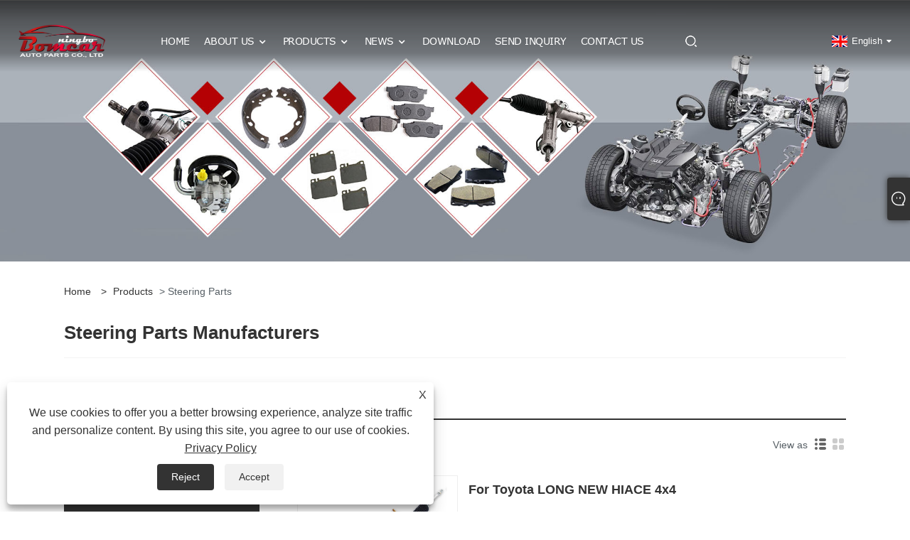

--- FILE ---
content_type: text/html; charset=utf-8
request_url: https://www.bomcargroup.com/steering-parts/p5
body_size: 6795
content:

<!DOCTYPE html>
<html xmlns="https://www.w3.org/1999/xhtml"  lang="en">
<head>
    <meta http-equiv="Content-Type" content="text/html; charset=utf-8">
    <meta name="viewport" content="width=device-width, initial-scale=1, minimum-scale=1, maximum-scale=1">
    
<title>China Steering Parts Manufacturers and Suppliers - Bomcar Auto - Page 5</title>
<meta name="keywords" content="Steering Parts, Manufacturers, Suppliers, Wholesale, Factory, In Stock, Free Sample, Made in China, Cheap, Discount, Price List, Newest, Quality, China" />
<meta name="description" content="You can buy Steering Parts from our factory, our products are all made in China. Bomcar Auto as one of the Steering Parts manufacturers and suppliers in China, our products sell well at home and abroad at cheap prices. We also provide you price list and free sample. Our products in stock can be customized. Welcome to wholesale newest, discount and high quality products from our factory. - Page 5" />
<link rel="shortcut icon" href="/upload/6714/20220514175526774788.ico" type="image/x-icon" />
<!-- Global site tag (gtag.js) - Google Analytics -->
<script async src="https://www.googletagmanager.com/gtag/js?id=G-CTCWT0QZXE"></script>
<script>
  window.dataLayer = window.dataLayer || [];
  function gtag(){dataLayer.push(arguments);}
  gtag('js', new Date());

  gtag('config', 'G-CTCWT0QZXE');
</script>
<!-- Google tag (gtag.js) -->
<script async src="https://www.googletagmanager.com/gtag/js?id=AW-11111356895"></script>
<script>
  window.dataLayer = window.dataLayer || [];
  function gtag(){dataLayer.push(arguments);}
  gtag('js', new Date());

  gtag('config', 'AW-11111356895');
</script>
<script>
    window.addEventListener('load', function () {
        if(window.location.href.includes("https://www.bomcargroup.com/thank.html")){
            gtag('event', 'conversion', {'send_to': 'AW-11111356895/8nSQCOOW9pMYEN-zp7Ip'});
        }
    })
</script>
<script>
    window.addEventListener('load', function () {
        if(window.location.href.includes("https://www.bomcargroup.com/")){
            gtag('event', 'conversion', {'send_to': 'AW-11111356895/aUPICKqTvpIYEN-zp7Ip'});
        }
    })
</script>
<link rel="dns-prefetch" href="https://style.trade-cloud.com.cn" />
<link rel="dns-prefetch" href="https://i.trade-cloud.com.cn" />
    <meta property="og:type" content="product" />
    <meta property="og:title" content="Steering Parts" />
    <meta property="og:description" content="You can buy Steering Parts from our factory, our products are all made in China. Bomcar Auto as one of the Steering Parts manufacturers and suppliers in China, our products sell well at home and abroad at cheap prices. We also provide you price list and free sample. Our products in stock can be customized. Welcome to wholesale newest, discount and high quality products from our factory. - Page 5" />
    <meta property="og:url" content="https://www.bomcargroup.com/steering-parts/p5" />
    <meta property="og:site_name" content="Ningbo Bomcar Auto Parts Co., Ltd." />
    <meta property="og:image" content="https://www.bomcargroup.com/upload/6714/for-toyota-long-new-hiace-4x4_341337.jpg" />
    
    <link href="https://www.bomcargroup.com/steering-parts/p5" rel="canonical" />
    <script type="application/ld+json">[
  {
    "@context": "https://schema.org/",
    "@type": "BreadcrumbList",
    "ItemListElement": [
      {
        "@type": "ListItem",
        "Name": "Home",
        "Position": 1,
        "Item": "https://www.bomcargroup.com/"
      },
      {
        "@type": "ListItem",
        "Name": "Products",
        "Position": 2,
        "Item": "https://www.bomcargroup.com/products.html"
      },
      {
        "@type": "ListItem",
        "Name": "Steering Parts",
        "Position": 3,
        "Item": "https://www.bomcargroup.com/steering-parts"
      }
    ]
  },
  {
    "@context": "https://schema.org/",
    "@type": "Product",
    "@id": "https://www.bomcargroup.com/for-toyota-long-new-hiace-4x4.html",
    "Name": "For Toyota LONG NEW HIACE 4x4",
    "Image": "https://www.bomcargroup.com/upload/6714/for-toyota-long-new-hiace-4x4_341337.jpg",
    "Offers": {
      "@type": "AggregateOffer",
      "OfferCount": 1,
      "PriceCurrency": "USD",
      "LowPrice": 0.0,
      "HighPrice": 0.0,
      "Price": 0.0
    }
  },
  {
    "@context": "https://schema.org/",
    "@type": "Product",
    "@id": "https://www.bomcargroup.com/oem-44200-35060.html",
    "Name": "OEM 44200-35060",
    "Image": "https://www.bomcargroup.com/upload/6714/oem-44200-35060_999252.png",
    "Offers": {
      "@type": "AggregateOffer",
      "OfferCount": 1,
      "PriceCurrency": "USD",
      "LowPrice": 0.0,
      "HighPrice": 0.0,
      "Price": 0.0
    }
  },
  {
    "@context": "https://schema.org/",
    "@type": "Product",
    "@id": "https://www.bomcargroup.com/oem-44250-0k040.html",
    "Name": "OEM 44250-0K040",
    "Image": "https://www.bomcargroup.com/upload/6714/oem-44250-0k040_835554.jpg",
    "Offers": {
      "@type": "AggregateOffer",
      "OfferCount": 1,
      "PriceCurrency": "USD",
      "LowPrice": 0.0,
      "HighPrice": 0.0,
      "Price": 0.0
    }
  },
  {
    "@context": "https://schema.org/",
    "@type": "Product",
    "@id": "https://www.bomcargroup.com/oem-44250-0k650.html",
    "Name": "OEM 44250-0K650",
    "Image": "https://www.bomcargroup.com/upload/6714/oem-44250-0k650_318937.jpg",
    "Offers": {
      "@type": "AggregateOffer",
      "OfferCount": 1,
      "PriceCurrency": "USD",
      "LowPrice": 0.0,
      "HighPrice": 0.0,
      "Price": 0.0
    }
  },
  {
    "@context": "https://schema.org/",
    "@type": "Product",
    "@id": "https://www.bomcargroup.com/oem-44250-06270.html",
    "Name": "OEM 44250-06270",
    "Image": "https://www.bomcargroup.com/upload/6714/oem-44250-06270_934888.jpg",
    "Offers": {
      "@type": "AggregateOffer",
      "OfferCount": 1,
      "PriceCurrency": "USD",
      "LowPrice": 0.0,
      "HighPrice": 0.0,
      "Price": 0.0
    }
  },
  {
    "@context": "https://schema.org/",
    "@type": "Product",
    "@id": "https://www.bomcargroup.com/for-toyota-corolla-ae90.html",
    "Name": "For Toyota Corolla AE90",
    "Image": "https://www.bomcargroup.com/upload/6714/for-toyota-corolla-ae90_686434.jpg",
    "Offers": {
      "@type": "AggregateOffer",
      "OfferCount": 1,
      "PriceCurrency": "USD",
      "LowPrice": 0.0,
      "HighPrice": 0.0,
      "Price": 0.0
    }
  }
]</script>
    <link rel="alternate" hreflang="en"  href="https://www.bomcargroup.com/steering-parts/p5"/>
<link rel="alternate" hreflang="x-default"  href="https://www.bomcargroup.com/steering-parts/p5"/>

    
<link rel="stylesheet" id="css" type="text/css" href="https://style.trade-cloud.com.cn/Template/207/default/css/style.css">
<link rel="stylesheet" type="text/css" href="https://style.trade-cloud.com.cn/Template/207/fonts/iconfont.css">
<link rel="stylesheet" type="text/css" href="https://style.trade-cloud.com.cn/Template/207/default/css/font-awesome.min.css">
    
<link rel="stylesheet" type="text/css" href="https://style.trade-cloud.com.cn/Template/207/default/css/im.css">
<link rel="stylesheet" type="text/css" href="https://style.trade-cloud.com.cn/Template/207/css/links.css">
<link rel="stylesheet" type="text/css" href="https://style.trade-cloud.com.cn/Template/207/css/mobile.css">
<link rel="stylesheet" type="text/css" href="https://style.trade-cloud.com.cn/Template/207/css/language.css">

    <link type="text/css" rel="stylesheet" href="https://style.trade-cloud.com.cn/Template/207/default/css/product.css" />
    <link rel="stylesheet" type="text/css" href="https://style.trade-cloud.com.cn/Template/207/default/css/product_mobile.css">
    <link rel="stylesheet" type="text/css" href="/css/poorder.css">
    <script src="https://style.trade-cloud.com.cn/Template/207/js/jquery.min.js"></script>
    <!--    <script type="text/javascript" src="https://style.trade-cloud.com.cn/Template/207/js/jquery-1.9.1.min.js"></script>-->
    <script type="text/javascript" src="https://style.trade-cloud.com.cn/Template/207/js/owl.carousel.js"></script>
    <script type="text/javascript" src="/js/book.js?v=0.04"></script>
    <link type="text/css" rel="stylesheet" href="/css/inside.css" />
</head>
<body>
    <div class="container">
        
<header class="web_head index_web_head">
    <div class="header_layout">
        <figure class="logo">
            <a href="/" title="Ningbo Bomcar Auto Parts Co., Ltd.">
                <img src="/upload/6714/20220526110322678452.png" alt="Ningbo Bomcar Auto Parts Co., Ltd."></a>
        </figure>
        <nav class="nav_wrap">
            <ul class="head_nav">
                <li><a href="/" title="Home"><em>Home</em></a></li><li><a href="/about.html" title="About Us"><em>About Us</em></a><ul><li><a title="Our History" href="/about.html"><em>Our History</em></a></li><li><a title="Our Factory" href="/about-328404.html"><em>Our Factory</em></a></li><li><a title="Product Application" href="/about-328405.html"><em>Product Application</em></a></li><li><a title="Our Certificate" href="/about-328406.html"><em>Our Certificate</em></a></li><li><a title="Production Equipment" href="/about-328407.html"><em>Production Equipment</em></a></li><li><a title="Production Market" href="/about-328408.html"><em>Production Market</em></a></li><li><a title="Our Service" href="/about-328409.html"><em>Our Service</em></a></li><li><a title="Our Exhibition" href="/about-328410.html"><em>Our Exhibition</em></a></li></ul></li><li><a href="/products.html" title="Products"><em>Products</em></a><ul><li><a title="Brake Parts" href="/brake-parts"><em>Brake Parts</em></a><ul><li><a title="Brake Pad" href="/brake-pad"><em>Brake Pad</em></a></li><li><a title="Brake Shoe" href="/brake-shoe"><em>Brake Shoe</em></a></li></ul></li><li><a title="Steering Parts" href="/steering-parts"><em>Steering Parts</em></a><ul><li><a title="Steering Rack" href="/steering-rack"><em>Steering Rack</em></a></li><li><a title="Steering Pump" href="/steering-pump"><em>Steering Pump</em></a></li></ul></li></ul></li><li><a href="/news.html" title="News"><em>News</em></a><ul><li><a title="Corporate News" href="/news-78450.html"><em>Corporate News</em></a></li><li><a title="Industry News" href="/news-78451.html"><em>Industry News</em></a></li><li><a title="FAQ" href="/news-78452.html"><em>FAQ</em></a></li></ul></li><li><a href="/download.html" title="Download"><em>Download</em></a></li><li><a href="/message.html" title="Send Inquiry"><em>Send Inquiry</em></a></li><li><a href="/contact.html" title="Contact Us"><em>Contact Us</em></a></li>
            </ul>
            <b id="btn-search" class="btn--search"></b>
        </nav>
        <!--change-language-->
        <div class="change-language ensemble">
            <div class="change-language-title medium-title">
                <div class="language-flag language-flag-en"><a title="English" href="javascript:;"><b class="country-flag"></b><span>English</span> </a></div>
            </div>
            <div class="change-language-cont sub-content"></div>
        </div>
        <ul class="prisna-wp-translate-seo" id="prisna-translator-seo">
            <li class="language-flag language-flag-en"><a title="English" href="https://www.bomcargroup.com"><b class="country-flag"></b><span>English</span></a></li><li class="language-flag language-flag-es"><a title="Español" href="//es.bomcargroup.com"><b class="country-flag"></b><span>Español</span></a></li>
        </ul>
        <!--change-language-->
    </div>
</header>


        <div class="banner page-banner" id="body">
            <div class="page-bannertxt">
                
            </div>
            <a class="item"><img src="/upload/6714/20220606132258988483.jpg" alt="Products" /></a>
        </div>
        <div class="block">
            <div class="layout">
                <div class="layout-mobile">
                    <div class="position">
                        <span><a class="home" href="/"> <i class="icon-home" >Home</i></a></span>
                        <span>></span>
                        <a href="/products.html">Products</a> > Steering Parts 
                    </div>


                    <div class="catgiaydeil">
                        <div class="cainer">
                            <h1>Steering Parts Manufacturers</h1>
                            <div class="product-in">
                                
                            </div>

                        </div>
                    </div>

                    
                    <div class="product-main">
                        <div class="product-left">
                            <form class="left-search" action="/products.html" method="get">
                                <input class="search-t" name="search" placeholder="Search">
                                <input class="search-b" type="submit" value="">
                            </form>
                            <div class="product-nav">
                                <div class="lefttitle">Products</div>
                                <ul>
                                    <li><a href="/brake-parts">Brake Parts</a><span></span><ul><li><a href="/brake-pad">Brake Pad</a></li><li><a href="/brake-shoe">Brake Shoe</a></li></ul></li><li><a href="/steering-parts">Steering Parts</a><span></span><ul><li><a href="/steering-rack">Steering Rack</a></li><li><a href="/steering-pump">Steering Pump</a></li></ul></li>
                                </ul>
                            </div>
                            
<div class="product-list">
    <div class="lefttitle">New Products</div>
    <ul>
        <li><a href="/brake-shoe-oem-04495-14040.html" title="Brake Shoe OEM 04495-14040"><img src="/upload/6714/brake-shoe-oem-04495-14040_844235.jpg" alt="Brake Shoe OEM 04495-14040" title="Brake Shoe OEM 04495-14040" ><span>Brake Shoe OEM 04495-14040</span></a></li>
        <li><a class="btn" href="/products.html"><span>All new products</span></a></li>
    </ul>
</div>

                        </div>

                        <div class="product-right">
                            <div class="poorder">
                                <dl class="tab-list">
                                    <dt>View as&nbsp;&nbsp;</dt>
                                    <dd class="list"><span class="current" id="ert"></span></dd>
                                    &nbsp;<dd class="list1">
                                        <span class="" id="uioi"></span>

                                    </dd>
                                </dl>
                            </div>
                            <div class="product-list">
                                <div class="product-item"><div class="product-img"><a href="/for-toyota-long-new-hiace-4x4.html" title="For Toyota LONG NEW HIACE 4x4"><img src="/upload/6714/for-toyota-long-new-hiace-4x4_341337.jpg" alt="For Toyota LONG NEW HIACE 4x4" title="For Toyota LONG NEW HIACE 4x4" onerror="this.src='https://i.trade-cloud.com.cn/images/noimage.gif'" /></a></div><div class="product-info"><h2><a href="/for-toyota-long-new-hiace-4x4.html" title="For Toyota LONG NEW HIACE 4x4" >For Toyota LONG NEW HIACE 4x4</a></h2><p>You can rest assured to buy Steering Rack OEM 44200-26500 from our factory and we will offer you the best after-sale service and timely delivery. BOMCAR autoparts Manufactory Hydraulic Power OEM NO.44200-26550  Steering Gear for TOYOTA HIACE</p><a class="btn" href="/for-toyota-long-new-hiace-4x4.html" title="For Toyota LONG NEW HIACE 4x4">Read More</a><a class="btn" href="/message.html" title="For Toyota LONG NEW HIACE 4x4" onclick="Inqury_click('3723887')">Send Inquiry</a></div></div><div class="product-item"><div class="product-img"><a href="/oem-44200-35060.html" title="OEM 44200-35060"><img src="/upload/6714/oem-44200-35060_999252.png" alt="OEM 44200-35060" title="OEM 44200-35060" onerror="this.src='https://i.trade-cloud.com.cn/images/noimage.gif'" /></a></div><div class="product-info"><h2><a href="/oem-44200-35060.html" title="OEM 44200-35060" >OEM 44200-35060</a></h2><p>You can rest assured to buy Steering Rack OEM  44200-35060 from our factory and we will offer you the best after-sale service and timely delivery. BOMCAR autoparts Manufactory Hydraulic Power OEM NO.44200-35060  Steering Gear for for TOYOTA GRJ120 TRJ120 GRN210 LHD</p><a class="btn" href="/oem-44200-35060.html" title="OEM 44200-35060">Read More</a><a class="btn" href="/message.html" title="OEM 44200-35060" onclick="Inqury_click('3723886')">Send Inquiry</a></div></div><div class="product-item"><div class="product-img"><a href="/oem-44250-0k040.html" title="OEM 44250-0K040"><img src="/upload/6714/oem-44250-0k040_835554.jpg" alt="OEM 44250-0K040" title="OEM 44250-0K040" onerror="this.src='https://i.trade-cloud.com.cn/images/noimage.gif'" /></a></div><div class="product-info"><h2><a href="/oem-44250-0k040.html" title="OEM 44250-0K040" >OEM 44250-0K040</a></h2><p>You can rest assured to buy Steering Rack OEM 44250-0K040 from our factory and we will offer you the best after-sale service and timely delivery. BOMCAR autoparts Manufactory Hydraulic Power OEM NO.44250-0K040  Steering Gear for for TOYOTA GRJ120 TRJ120 GRN210 LHD</p><a class="btn" href="/oem-44250-0k040.html" title="OEM 44250-0K040">Read More</a><a class="btn" href="/message.html" title="OEM 44250-0K040" onclick="Inqury_click('3723885')">Send Inquiry</a></div></div><div class="product-item"><div class="product-img"><a href="/oem-44250-0k650.html" title="OEM 44250-0K650"><img src="/upload/6714/oem-44250-0k650_318937.jpg" alt="OEM 44250-0K650" title="OEM 44250-0K650" onerror="this.src='https://i.trade-cloud.com.cn/images/noimage.gif'" /></a></div><div class="product-info"><h2><a href="/oem-44250-0k650.html" title="OEM 44250-0K650" >OEM 44250-0K650</a></h2><p>You can rest assured to buy Steering Rack OEM 44250-0K650 from our factory and we will offer you the best after-sale service and timely delivery. BOMCAR autoparts Manufactory Hydraulic Power OEM NO.44250-0K650  Steering Gear for for TOYOTA GRJ120 TRJ120 GRN210 LHD</p><a class="btn" href="/oem-44250-0k650.html" title="OEM 44250-0K650">Read More</a><a class="btn" href="/message.html" title="OEM 44250-0K650" onclick="Inqury_click('3723884')">Send Inquiry</a></div></div><div class="product-item"><div class="product-img"><a href="/oem-44250-06270.html" title="OEM 44250-06270"><img src="/upload/6714/oem-44250-06270_934888.jpg" alt="OEM 44250-06270" title="OEM 44250-06270" onerror="this.src='https://i.trade-cloud.com.cn/images/noimage.gif'" /></a></div><div class="product-info"><h2><a href="/oem-44250-06270.html" title="OEM 44250-06270" >OEM 44250-06270</a></h2><p>You can rest assured to buy Steering Rack Gear OEM 44250-06270 from our factory and we will offer you the best after-sale service and timely delivery. BOMCAR autoparts Manufactory Hydraulic Power OEM NO.44250-06270  Steering Gear for TOYOTA Camry ACV40 GSV40 </p><a class="btn" href="/oem-44250-06270.html" title="OEM 44250-06270">Read More</a><a class="btn" href="/message.html" title="OEM 44250-06270" onclick="Inqury_click('3723883')">Send Inquiry</a></div></div><div class="product-item"><div class="product-img"><a href="/for-toyota-corolla-ae90.html" title="For Toyota Corolla AE90"><img src="/upload/6714/for-toyota-corolla-ae90_686434.jpg" alt="For Toyota Corolla AE90" title="For Toyota Corolla AE90" onerror="this.src='https://i.trade-cloud.com.cn/images/noimage.gif'" /></a></div><div class="product-info"><h2><a href="/for-toyota-corolla-ae90.html" title="For Toyota Corolla AE90" >For Toyota Corolla AE90</a></h2><p>You can rest assured to buy Power Steering Rack Assy OEM 44250-12232 from our factory and we will offer you the best after-sale service and timely delivery. BOMCAR autoparts Manufactory Hydraulic Power OEM NO.44250-12232  Steering Gear for Corolla Ae100 </p><a class="btn" href="/for-toyota-corolla-ae90.html" title="For Toyota Corolla AE90">Read More</a><a class="btn" href="/message.html" title="For Toyota Corolla AE90" onclick="Inqury_click('3723882')">Send Inquiry</a></div></div>
                            </div>
                            <div class="page">
                                <a href="//www.bomcargroup.com/steering-parts/p4"><</a>...<a href="//www.bomcargroup.com/steering-parts/p3">3</a><a href="//www.bomcargroup.com/steering-parts/p4">4</a><a class="current">5</a><a href="//www.bomcargroup.com/steering-parts/p6">6</a><a href="//www.bomcargroup.com/steering-parts/p7">7</a>...<a href="//www.bomcargroup.com/steering-parts/p59">59</a><a href="//www.bomcargroup.com/steering-parts/p6">></a>
                            </div>

                        </div>
                    </div>

                    



                    <div class="protip">
                        
                    </div>
                    <div class="maeta">
                        As one of the professional China Steering Parts manufacturers and suppliers, you are welcome to come to our factory to buy the newest, discount, cheap and high quality Steering Parts. Our products are in stock. Our products are all made in China. We have free sample, please come to wholesale. We have a price list, welcome to inquire.
                    </div>

                </div>
                <div style="clear: both;"></div>
            </div>
        </div>
        <script type="text/javascript">
            $(".block .product-left .product-nav ul span").each(function () {
                $(this).click(function () {
                    if ($(this).siblings("ul").css("display") == "none") {
                        $(this).css("background-image", "url(https://i.trade-cloud.com.cn/NewImages/images/product_02.png)");
                        $(this).siblings("ul").slideDown(500);

                    } else {
                        $(this).css("background-image", "url(https://i.trade-cloud.com.cn/NewImages/images/product_01.png)");
                        $(this).siblings("ul").slideUp(500);
                    }
                })
            });
            $(".block .product-left .product-list h3").click(function () {
                if ($(this).siblings("ul").css("display") == "none") {
                    $(this).siblings("ul").slideDown(500);
                } else {
                    $(this).siblings("ul").slideUp(500);
                }
            });
            $(".lefttitle").click(function () {
                $(".product-list").toggleClass("bnu");
            });

        </script>
        <script type="text/javascript">
            $(document).ready(function () {

                $("#uioi").click(function () {
                    $(".product-list").addClass("show-detail");
                    $(".list span").removeClass("current");
                    $(".list1 span").addClass("current");

                    setCookie("prolist", "1", 30);

                });

                $("#ert").click(function () {
                    $(".product-list").removeClass("show-detail");
                    $(".list span").addClass("current");
                    $(".list1 span").removeClass("current");

                    setCookie("prolist", "0", 30);
                });


            });
            function setCookie(cname, cvalue, exdays) {
                var d = new Date();
                d.setTime(d.getTime() + (exdays * 24 * 60 * 60 * 1000));
                var expires = "expires=" + d.toGMTString();
                document.cookie = cname + "=" + cvalue + "; " + expires;
            }
            function getCookie(cname) {
                var name = cname + "=";
                var ca = document.cookie.split(';');
                for (var i = 0; i < ca.length; i++) {
                    var c = ca[i].trim();
                    if (c.indexOf(name) == 0) { return c.substring(name.length, c.length); }
                }
                return "";
            }
        </script>
        
<footer class="web_footer">
    <div class="layout">
        <ul class="foot_sns wow fadeInLeftA" data-wow-delay=".5s" data-wow-duration=".5s">
            <li><a href="https://www.facebook.com/silvia.ge.946" target="_blank" rel="nofollow" class="facebook" title="Facebook"><span class="iconfont icon-Facebook"></span></a></li><li><a href="https://www.linkedin.com/in/silvia-g-a1aa5b36/" target="_blank" rel="nofollow" class="linkedin" title="Linkedin"><span class="iconfont icon-in"></span></a></li><li><a href="https://www.instagram.com/silvia.ge.946/" target="_blank" rel="nofollow" class="ICP" title="Instagram"><span class="iconfont icon-instagram"></span></a></li><li><a href="https://api.whatsapp.com/send?phone=8613486679864&text=Hello" target="_blank" rel="nofollow" class="Whatsapp" title="Whatsapp"><span class="iconfont icon-whatsapp"></span></a></li>
        </ul>
        <div class="foot_contact_item">
            <h2 class="fot_tit wow fadeInLeftA" data-wow-delay=".7s" data-wow-duration="1s">Contact Us</h2>
            <ul>
                <li class="foot_address wow fadeInLeftA" data-wow-delay="1.4s" data-wow-duration="1s">No.100  Xiangyun Road, Ningbo, Zhejiang Province, China</li><li class="foot_phone wow fadeInLeftA" data-wow-delay="1.6s" data-wow-duration="1s"><span><a href="tel://+86-13486679864">+86-13486679864</a></span></li><li class="foot_email wow fadeInLeftA" data-wow-delay="1.8s" data-wow-duration="1s"><a href="/message.html">Info@nbomcar.com</a></li>
            </ul>
        </div>
    </div>
    <div class="copyright wow fadeInLeftA" data-wow-delay="2.2s" data-wow-duration="1s">
        Copyright © 2022 Ningbo Bomcar Auto Parts Co., Ltd. All Rights Reserved.
        <ul class="foot-link">
            <li><a href="/links.html">Links</a></li>
            <li><a href="/sitemap.html">Sitemap</a></li>
            <li><a href="/rss.xml">RSS</a></li>
            <li><a href="/sitemap.xml">XML</a></li>
            <li><a href="/privacy-policy.html" rel="nofollow" target="_blank">Privacy Policy</a></li>
            
        </ul>
    </div>
    
</footer>
<style>
/* home */

.logo img{
max-height:70px;
}

.web_head {
    padding-top: 15px;
    background-image: linear-gradient(rgb(26,26,26,.8) 1%, rgba(26,26,26, 0.6) 28%, rgba(26,26,26, 0.4) 74%, rgba(26,26,26, 0.2) 86%, rgba(26,26,26, 0) 100%);
    background-position-x: initial;
    background-position-y: initial;
    background-size: initial;
    background-repeat-x: initial;
    background-repeat-y: initial;
    background-attachment: initial;
    background-origin: initial;
    background-clip: initial;
    background-color: initial;
}
.swiper-container {
    margin-top: -100px;
}
.category_item .category_desc {
    overflow: hidden;
    text-overflow: ellipsis;
    display: -webkit-box;
    -webkit-line-clamp: 3;
    -webkit-box-orient: vertical;
}
.news_item figcaption .news_title a {
    overflow: hidden;
    text-overflow: ellipsis;
    display: -webkit-box;
    -webkit-line-clamp: 1;
    -webkit-box-orient: vertical;
}
.news_item figcaption .news_detail {
    overflow: hidden;
    text-overflow: ellipsis;
    display: -webkit-box;
    -webkit-line-clamp: 4;
    -webkit-box-orient: vertical;
}
.advantage_wrap .advantage_items {
    padding: 20px 6.27%;
}
.advantage_items .advantage_item {
    width: 50%;
}
.advantage_img:before {
    background: rgba(230, 0, 18, 0.75);
    mix-blend-mode: unset;
}

.advantage_items .advantage_item.current {
    -webkit-transform: translateY(-25px) scale(1.05);
}

.slider_banner .swiper-pagination-bullet.swiper-pagination-bullet-active {
    height: 65px;
}
.slider_banner .swiper-pagination-bullet {
    height: 50px;
}
.head_nav>li>a {
    color: #fff;
}
@media screen and (max-width:950px){
.advantage_items .advantage_item:first-child {
    width: 100%;
    padding: 4% 4% 0 4%;
}
}

.category_item .category_tit a {
    display: -webkit-box;
    -webkit-box-orient: vertical;
    -webkit-line-clamp: 2;
    overflow: hidden;
}
/* about us */
.page-banner {
    position: relative;
    margin-top: -100px;
}

/* product */
#Descrip{
line-height:1.8;
font-size:14px;
color:#333;

}
#Descrip h4 {
    font-size: 16px;
    color: #333;
    font-weight: bold;
    margin: 8px 0;
    background-color: #e7e7e7;
    padding: 10px 16px;
}
#Descrip table{
width:100%;
margin:10px 0;
border-collapse:collapse
}
#Descrip td{
padding:3px;
}
#Descrip td p{
font-size:14px;
color:#333;
}
#Descrip img{
width:100%;
margin:10px 0;
}
</style><script id="test" type="text/javascript"></script><script type="text/javascript">document.getElementById("test").src="//www.bomcargroup.com/IPCount/stat.aspx?ID=6714";</script>
    </div>
    


<link href="/OnlineService/11/css/im.css" rel="stylesheet" />
<div class="im">
    <style>
        img {
            border: none;
            max-width: 100%;
        }
    </style>
    <label class="im-l" for="select"><i class="iconfont icon-xiaoxi21"></i></label>
    <input type="checkbox" id="select">
    <div class="box">
        <ul>
          <li><a class="ri_Email" href="/message.html" title="Info@nbomcar.com" target="_blank"><img style="width:25px;" src="/OnlineService/11/images/e-mail.webp" alt="E-mail" /><span>Info</span></a></li><li><a class="ri_WhatsApp" href="https://api.whatsapp.com/send?phone=+86-13486679864&text=Hello" title="+86-13486679864" target="_blank"><img style="width:25px;" src="/OnlineService/11/images/whatsapp.webp" alt="Whatsapp" /><span>WhatsApp</span></a></li> 
            <li style="padding:5px"><img src="/upload/6714/202205141914489919.png" alt="QR" /></li>
        </ul>
    </div>
</div>




<div class="web-search">
    <b id="btn-search-close" class="btn--search-close"></b>
    <div style="width: 100%">
        <div class="head-search">
            <form class="" action="/products.html">
                <input class="search-ipt" name="search" placeholder="Start Typing...">
                <input class="search-btn" type="button">
                <span class="search-attr">Hit enter to search or ESC to close</span>
            </form>
        </div>
    </div>
</div>
<script src="https://style.trade-cloud.com.cn/Template/207/js/common.js"></script>
<script type="text/javascript">
    $(function () {
        $(".privacy-close").click(function () {
            $("#privacy-prompt").css("display", "none");
        });
    });
</script>
<div class="privacy-prompt" id="privacy-prompt">
    <div class="privacy-close">X</div>
    <div class="text">
        We use cookies to offer you a better browsing experience, analyze site traffic and personalize content. By using this site, you agree to our use of cookies.
        <a href="/privacy-policy.html" rel='nofollow' target="_blank">Privacy Policy</a>
    </div>
    <div class="agree-btns">
        <a class="agree-btn" onclick="myFunction()" id="reject-btn" href="javascript:;">Reject
        </a>
        <a class="agree-btn" onclick="closeclick()" style="margin-left: 15px;" id="agree-btn" href="javascript:;">Accept
        </a>
    </div>
</div>
<link href="/css/privacy.css" rel="stylesheet" type="text/css" />
<script src="/js/privacy.js"></script>

<script defer src="https://static.cloudflareinsights.com/beacon.min.js/vcd15cbe7772f49c399c6a5babf22c1241717689176015" integrity="sha512-ZpsOmlRQV6y907TI0dKBHq9Md29nnaEIPlkf84rnaERnq6zvWvPUqr2ft8M1aS28oN72PdrCzSjY4U6VaAw1EQ==" data-cf-beacon='{"version":"2024.11.0","token":"6e93bf61303e4846b82d743f7a97f9b2","r":1,"server_timing":{"name":{"cfCacheStatus":true,"cfEdge":true,"cfExtPri":true,"cfL4":true,"cfOrigin":true,"cfSpeedBrain":true},"location_startswith":null}}' crossorigin="anonymous"></script>
</body>
</html>


--- FILE ---
content_type: text/css
request_url: https://style.trade-cloud.com.cn/Template/207/css/mobile.css
body_size: -202
content:
.block .product-right .product-list .product-item .product-info h2 {
    margin-bottom: 30px;
}

.block .product-right .product-list .product-item .product-info h2 {
    display: block;
    font-size: 16px;
    font-weight: 700;
    margin-top: 10px;
}
.block .product-right .show-detail .product-item .product-info h2 {
    margin-bottom: 20px;
    text-align: center;
    margin-top: 20px;
    line-height: 24px;
    height: 48px;
    overflow: hidden;
    text-overflow: ellipsis;
    display: -webkit-box;
    -webkit-line-clamp: 2;
    -webkit-box-orient: vertical;
}

.product-right>h1 {
    font-size: 24px;
    line-height: 150%;
    margin-top: 30px;
}
.block .classes>h1 {
    text-align: center;
    line-height: 30px;
    font-size: 24px;
    color: #333;
    margin-bottom: 30px;
}
.product-view .image-additional {
    z-index: 9999;
}

@media screen and (max-width:1610px) {
    .head_nav > li {
        padding: 0 10px;
    }
}

@media screen and (max-width:1040px) {
    .head_nav > li {
        padding: 0 3px;
    }
}

@media screen and (max-width: 950px) {
    .mobile-head-item .middle-show-content-wrap {
        top: 45px;
    }
    .web_head .logo {
        margin-top: 20px;
    }
    .mobile-head-item .title {
        height: 45px;
        line-height: 45px;
        font-size: 20px;
    }
    .mobile-head-item {
        float: left;
        width: 33.333333333%;
        height: 45px;
    }
    .mobile-head-items {
        height: 45px;
        line-height: 45px;
    }
    .mobile-head-items {
        background: #000;
        height: 45px;
        line-height: 45px;
    }
}
